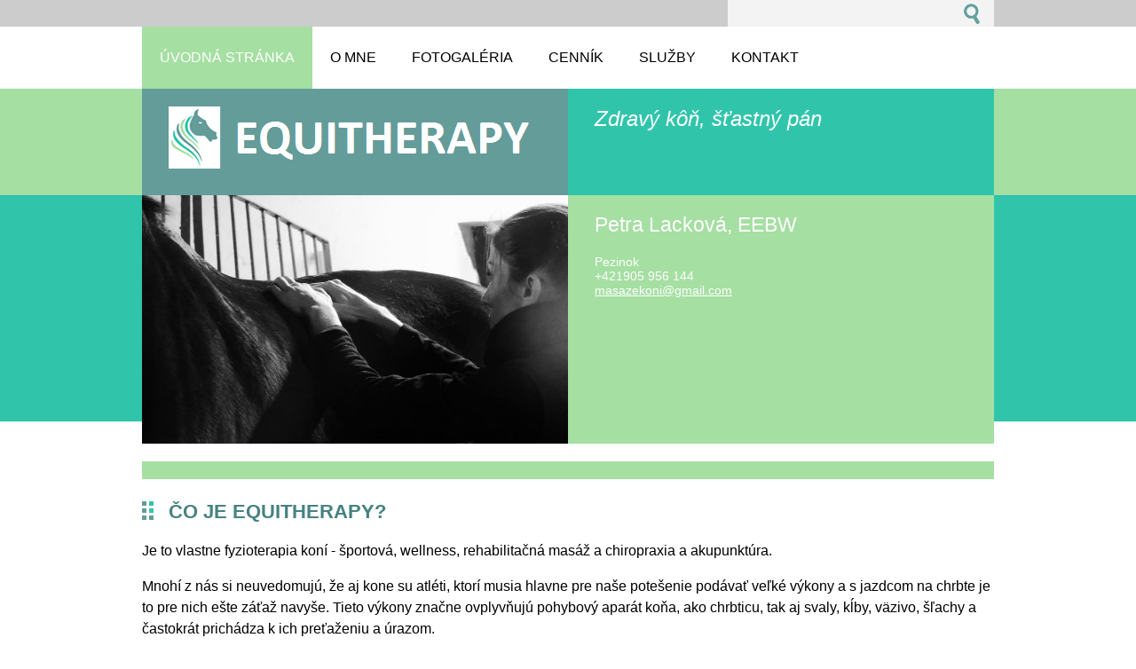

--- FILE ---
content_type: text/html; charset=UTF-8
request_url: https://www.equitherapy.sk/
body_size: 7469
content:
<!--[if lte IE 9]><!DOCTYPE HTML PUBLIC "-//W3C//DTD HTML 4.01 Transitional//EN" "https://www.w3.org/TR/html4/loose.dtd"><![endif]-->
<!DOCTYPE html>
<!--[if IE]><html class="ie" lang="sk"><![endif]-->
<!--[if gt IE 9]><!--> 
<html lang="sk">
<!--<![endif]-->
  <head>
    <!--[if lt IE 8]><meta http-equiv="X-UA-Compatible" content="IE=EmulateIE7"><![endif]--><!--[if IE 8]><meta http-equiv="X-UA-Compatible" content="IE=EmulateIE8"><![endif]--><!--[if IE 9]><meta http-equiv="X-UA-Compatible" content="IE=EmulateIE9"><![endif]-->
    <base href="https://www.equitherapy.sk/">
  <meta charset="utf-8">
  <meta name="description" content="">
  <meta name="keywords" content="">
  <meta name="generator" content="Webnode">
  <meta name="apple-mobile-web-app-capable" content="yes">
  <meta name="apple-mobile-web-app-status-bar-style" content="black">
  <meta name="format-detection" content="telephone=no">
    <link rel="icon" type="image/svg+xml" href="/favicon.svg" sizes="any">  <link rel="icon" type="image/svg+xml" href="/favicon16.svg" sizes="16x16">  <link rel="icon" href="/favicon.ico">  <link rel="stylesheet" href="https://www.equitherapy.sk/wysiwyg/system.style.css">
<link rel="canonical" href="https://www.equitherapy.sk/">
<script type="text/javascript">(function(i,s,o,g,r,a,m){i['GoogleAnalyticsObject']=r;i[r]=i[r]||function(){
			(i[r].q=i[r].q||[]).push(arguments)},i[r].l=1*new Date();a=s.createElement(o),
			m=s.getElementsByTagName(o)[0];a.async=1;a.src=g;m.parentNode.insertBefore(a,m)
			})(window,document,'script','//www.google-analytics.com/analytics.js','ga');ga('create', 'UA-797705-6', 'auto',{"name":"wnd_header"});ga('wnd_header.set', 'dimension1', 'W1');ga('wnd_header.set', 'anonymizeIp', true);ga('wnd_header.send', 'pageview');var pageTrackerAllTrackEvent=function(category,action,opt_label,opt_value){ga('send', 'event', category, action, opt_label, opt_value)};</script>
  <link rel="alternate" type="application/rss+xml" href="https://equitherapy.sk/rss/all.xml" title="Všetky články">
<!--[if lte IE 9]><style type="text/css">.cke_skin_webnode iframe {vertical-align: baseline !important;}</style><![endif]-->
    <title>Equitherapy</title>
    <meta name="robots" content="index, follow">
    <meta name="googlebot" content="index, follow">   
    <link href="https://d11bh4d8fhuq47.cloudfront.net/_system/skins/v5/50001088/css/style.css" rel="stylesheet" type="text/css" media="screen,projection,handheld,tv">
    <link href="https://d11bh4d8fhuq47.cloudfront.net/_system/skins/v5/50001088/css/print.css" rel="stylesheet" type="text/css" media="print">
    <script src="https://d11bh4d8fhuq47.cloudfront.net/_system/skins/v5/50001088/js/functions.js" type="text/javascript"></script>
  
				<script type="text/javascript">
				/* <![CDATA[ */
					
					if (typeof(RS_CFG) == 'undefined') RS_CFG = new Array();
					RS_CFG['staticServers'] = new Array('https://d11bh4d8fhuq47.cloudfront.net/');
					RS_CFG['skinServers'] = new Array('https://d11bh4d8fhuq47.cloudfront.net/');
					RS_CFG['filesPath'] = 'https://www.equitherapy.sk/_files/';
					RS_CFG['filesAWSS3Path'] = 'https://97facd9e45.cbaul-cdnwnd.com/94baafb68ef0bf0ec226ae70a1b8ae15/';
					RS_CFG['lbClose'] = 'Zavrieť';
					RS_CFG['skin'] = 'default';
					if (!RS_CFG['labels']) RS_CFG['labels'] = new Array();
					RS_CFG['systemName'] = 'Webnode';
						
					RS_CFG['responsiveLayout'] = 0;
					RS_CFG['mobileDevice'] = 0;
					RS_CFG['labels']['copyPasteSource'] = 'Viac tu:';
					
				/* ]]> */
				</script><style type="text/css">/* <![CDATA[ */#aa1a5qiha3 {position: absolute;font-size: 13px !important;font-family: "Arial", helvetica, sans-serif !important;white-space: nowrap;z-index: 2147483647;-webkit-user-select: none;-khtml-user-select: none;-moz-user-select: none;-o-user-select: none;user-select: none;}#e135052f1 {position: relative;top: -14px;}* html #e135052f1 { top: -11px; }#e135052f1 a { text-decoration: none !important; }#e135052f1 a:hover { text-decoration: underline !important; }#eh1mf652a1 {z-index: 2147483647;display: inline-block !important;font-size: 16px;padding: 7px 59px 9px 59px;background: transparent url(https://d11bh4d8fhuq47.cloudfront.net/img/footer/footerButtonWebnodeHover.png?ph=97facd9e45) top left no-repeat;height: 18px;cursor: pointer;}* html #eh1mf652a1 { height: 36px; }#eh1mf652a1:hover { background: url(https://d11bh4d8fhuq47.cloudfront.net/img/footer/footerButtonWebnode.png?ph=97facd9e45) top left no-repeat; }#it66cn41ldldp { display: none; }#b0b2dvxa6ii {z-index: 3000;text-align: left !important;position: absolute;height: 88px;font-size: 13px !important;color: #ffffff !important;font-family: "Arial", helvetica, sans-serif !important;overflow: hidden;cursor: pointer;}#b0b2dvxa6ii a {color: #ffffff !important;}#de1i3b5e4e {color: #36322D !important;text-decoration: none !important;font-weight: bold !important;float: right;height: 31px;position: absolute;top: 19px;right: 15px;cursor: pointer;}#baf38d79h85 { float: right; padding-right: 27px; display: block; line-height: 31px; height: 31px; background: url(https://d11bh4d8fhuq47.cloudfront.net/img/footer/footerButton.png?ph=97facd9e45) top right no-repeat; white-space: nowrap; }#hfcc5h5j5 { position: relative; left: 1px; float: left; display: block; width: 15px; height: 31px; background: url(https://d11bh4d8fhuq47.cloudfront.net/img/footer/footerButton.png?ph=97facd9e45) top left no-repeat; }#de1i3b5e4e:hover { color: #36322D !important; text-decoration: none !important; }#de1i3b5e4e:hover #baf38d79h85 { background: url(https://d11bh4d8fhuq47.cloudfront.net/img/footer/footerButtonHover.png?ph=97facd9e45) top right no-repeat; }#de1i3b5e4e:hover #hfcc5h5j5 { background: url(https://d11bh4d8fhuq47.cloudfront.net/img/footer/footerButtonHover.png?ph=97facd9e45) top left no-repeat; }#c7df73c427b {padding-right: 11px;padding-right: 11px;float: right;height: 60px;padding-top: 18px;background: url(https://d11bh4d8fhuq47.cloudfront.net/img/footer/footerBubble.png?ph=97facd9e45) top right no-repeat;}#g8a1ouq19 {float: left;width: 18px;height: 78px;background: url(https://d11bh4d8fhuq47.cloudfront.net/img/footer/footerBubble.png?ph=97facd9e45) top left no-repeat;}* html #eh1mf652a1 { filter: progid:DXImageTransform.Microsoft.AlphaImageLoader(src='https://d11bh4d8fhuq47.cloudfront.net/img/footer/footerButtonWebnode.png?ph=97facd9e45'); background: transparent; }* html #eh1mf652a1:hover { filter: progid:DXImageTransform.Microsoft.AlphaImageLoader(src='https://d11bh4d8fhuq47.cloudfront.net/img/footer/footerButtonWebnodeHover.png?ph=97facd9e45'); background: transparent; }* html #c7df73c427b { height: 78px; background-image: url(https://d11bh4d8fhuq47.cloudfront.net/img/footer/footerBubbleIE6.png?ph=97facd9e45);  }* html #g8a1ouq19 { background-image: url(https://d11bh4d8fhuq47.cloudfront.net/img/footer/footerBubbleIE6.png?ph=97facd9e45);  }* html #baf38d79h85 { background-image: url(https://d11bh4d8fhuq47.cloudfront.net/img/footer/footerButtonIE6.png?ph=97facd9e45); }* html #hfcc5h5j5 { background-image: url(https://d11bh4d8fhuq47.cloudfront.net/img/footer/footerButtonIE6.png?ph=97facd9e45); }* html #de1i3b5e4e:hover #rbcGrSigTryButtonRight { background-image: url(https://d11bh4d8fhuq47.cloudfront.net/img/footer/footerButtonHoverIE6.png?ph=97facd9e45);  }* html #de1i3b5e4e:hover #rbcGrSigTryButtonLeft { background-image: url(https://d11bh4d8fhuq47.cloudfront.net/img/footer/footerButtonHoverIE6.png?ph=97facd9e45);  }/* ]]> */</style><script type="text/javascript" src="https://d11bh4d8fhuq47.cloudfront.net/_system/client/js/compressed/frontend.package.1-3-108.js?ph=97facd9e45"></script><style type="text/css"></style></head> 
  
  <body>    <div id="body_bg">
      <div id="site">    
        <div id="nonFooter">

      
    <!-- SEARCH -->
    <div class="search">
    

		  <div id="search">

		<form action="/search/" method="get" id="fulltextSearch">
		
		<fieldset>
		    <label for="fulltextSearchText" class="hidden">
        Vyhľadávanie</label>
      	<input type="text" id="fulltextSearchText" name="text">
        <input class="submit" type="image" 
        src="https://d11bh4d8fhuq47.cloudfront.net/_system/skins/v5/50001088/img/button-search.gif" 
        alt="Hľadať">
 		</fieldset> 

		</form>

      </div>

		 
    <div id="languageSelect"></div>			  
    </div>  
    
    
    <!-- MENU -->
          <script type="text/javascript">
    				/* <![CDATA[ */
    					RubicusFrontendIns.addAbsoluteHeaderBlockId('menuzone');
    				/* ]]> */
    			</script>	      
          


				<!-- MENU -->
				<div id="menuzone">

		<ul class="menu">
	<li class="first activeSelected"><a href="/home/">
  
  <span>Úvodná stránka</span>
  
  </a></li>
	<li><a href="/o-mne/">
  
  <span>O mne</span>
  
  </a></li>
	<li><a href="/fotogaleria/">
  
  <span>Fotogaléria</span>
  
  </a></li>
	<li><a href="/cennik/">
  
  <span>Cenník</span>
  
  </a></li>
	<li><a href="/sluzby/">
  
  <span>Služby</span>
  
  </a></li>
	<li class="last"><a href="/kontakt/">
  
  <span>Kontakt</span>
  
  </a></li>
</ul>

				</div>
				<!-- END MENU -->	

					
    
    
    <!-- LOGO -->
    <div class="logo"><div class="logo_in"><div id="logo"><span class="image"><span id="rbcSystemIdentifierLogo"><img src="https://97facd9e45.cbaul-cdnwnd.com/94baafb68ef0bf0ec226ae70a1b8ae15/200000131-569ef57979/suli top logo 2.png"  width="427" height="70"  alt="Equitherapy"></span></span></div></div></div>

    
    <!-- MOTO -->
    <div class="moto"><p id="moto"><span id="rbcCompanySlogan" class="rbcNoStyleSpan">Zdravý kôň, šťastný pán</span></p></div> 
    
    
    <!-- ILLUSTRATION -->
    <div class="illustration">
    <img src="https://97facd9e45.cbaul-cdnwnd.com/94baafb68ef0bf0ec226ae70a1b8ae15/200000113-0e2050f199/50000000.jpg?ph=97facd9e45" width="480" height="280" alt="">    </div>    
    
    
    <!-- INTRODUCTION -->
    <div class="introduction">
        <div class="introduction_in">
        
		
         <div class="contact">   
        	 <div class="box">  
         
		
		
        <h2>Petra Lacková, EEBW</h2>
        Pezinok<br />      
        

      +421905 956 144

	<br /> 
        
									
        <a href="&#109;&#97;&#105;&#108;&#116;&#111;:&#109;&#97;&#115;&#97;&#122;&#101;&#107;&#111;&#110;&#105;&#64;&#103;&#109;&#97;&#105;&#108;&#46;&#99;&#111;&#109;"><span id="rbcContactEmail">&#109;&#97;&#115;&#97;&#122;&#101;&#107;&#111;&#110;&#105;&#64;&#103;&#109;&#97;&#105;&#108;&#46;&#99;&#111;&#109;</span></a>

	           

		
		
           </div>
         </div>
         
					               
           
        </div>           
    </div>        
         

                        
      <!-- NAVIGATOR -->
      <div id="navigator"><div id="pageNavigator" class="rbcContentBlock" style="display: none;"></div></div>     


      
<!-- MAIN CONTENT -->
<div id="main">      


        <!-- WIDEZONE -->
        <div id="widezone">  
            
								
			<div class="box">        

		<h1><strong>ČO JE EQUITHERAPY?</strong></h1>
<p>Je to vlastne fyzioterapia koní - športová, wellness, rehabilitačná masáž a chiropraxia a akupunktúra.</p>
<p>Mnohí z nás si neuvedomujú, že aj kone su atléti, ktorí musia hlavne pre naše potešenie podávať veľké výkony a s jazdcom na chrbte je to pre nich ešte záťaž navyše. Tieto výkony značne ovplyvňujú pohybový aparát koňa, ako chrbticu, tak aj svaly, kĺby, väzivo, šľachy a častokrát prichádza k ich preťaženiu a úrazom.&nbsp;</p>
<p>Fyzioterapia slúži na to, aby sa zraneniam predchádzalo. Masáž svaly uvoľní a strečing zase zlepšuje mobilitu koňa. Keď sú svaly uvoľnené, znižuje sa riziko úrazu a naopak zvyšuje výkon koňa. Chiropraxia uvolňuje blokády v stavcoch a kĺboch a obnovuje funkciu nervových dráh, ktoré sú prepojené na svaly a vnútorné orgány.V podstate, každý kôň, na ktorom sa jazdí by mal pravidelne tieto procedúry absolvovať, aby bol zdravý a v dobrej kondícii.</p>

		  
      </div>

		
								
			<div class="box">        

		<p><a href="http://www.freepik.com/free-photos-vectors/logo" rel="nofollow">Logo vector designed by Freepik</a></p>

		  
      </div>

		      
                                     
        </div>
        <!-- END WIDEZONE -->
            
        
        <div class="cleaner"></div>   
     
</div>      
<!-- END MAIN CONTENT -->      


</div><!-- end nonfooter -->


      
       <!-- FOOTER -->
       <div id="footer">
            <div id="footerLeft">
                <p><strong><span id="rbcFooterText" class="rbcNoStyleSpan">© 2015 Všetky práva vyhradené.</span></strong></p>
                   <div class="cleaner"></div>
                   <span class="rbcSignatureText"><a href="https://www.webnode.sk?utm_source=text&amp;utm_medium=footer&amp;utm_campaign=free1" rel="nofollow">Vytvorte si web stránku zdarma!</a><a id="eh1mf652a1" href="https://www.webnode.sk?utm_source=button&amp;utm_medium=footer&amp;utm_campaign=free1" rel="nofollow"><span id="it66cn41ldldp">Webnode</span></a></span>                   <div class="cleaner"></div>
            </div>
            <div id="footerRight">
                <p>                
                <span class="homepage"><a href="home/" 
                title="Prejsť na úvodnú stránku.">
                Úvodná stránka</a></span>                            
                <span class="print">
                <a href="#" onclick="window.print(); return false;" 
                title="Vytlačiť stránku">
                Tlač</a></span>
                <span class="sitemap"><a href="/sitemap/" 
                title="Prejsť na mapu stránok.">
                Mapa stránok</a></span>
                <span class="rss"><a href="/rss/" 
                title="RSS kanály">
                RSS</a></span>
                </p>
            </div>
      </div>
      <!-- END FOOTER -->



    
       </div><!-- end site --> 
    </div><!-- end body_bg -->
    
    
    
    <script src="https://d11bh4d8fhuq47.cloudfront.net/_system/skins/v5/50001088/js/Menu.js" type="text/javascript"></script>

  	<script type="text/javascript">
  		/* <![CDATA[ */

  		  build_menu();         				
  
  		/* ]]> */
  	 </script>
    
    <script type="text/javascript">
		/* <![CDATA[ */

			RubicusFrontendIns.addObserver
			({
			         
				onContentChange: function ()
        {
          build_menu();
        },

				onStartSlideshow: function()
				{
					$('slideshowControl').innerHTML	= '<span>Pozastaviť prezentáciu<'+'/span>';
					$('slideshowControl').title			= 'Pozastaviť automatické prechádzanie obrázkov';
					$('slideshowControl').onclick		= RubicusFrontendIns.stopSlideshow.bind(RubicusFrontendIns);
				},

				onStopSlideshow: function()
				{
					$('slideshowControl').innerHTML	= '<span>Spustiť prezentáciu<'+'/span>';
					$('slideshowControl').title			= 'Spustiť automatické prechádzanie obrázkov';
					$('slideshowControl').onclick		= RubicusFrontendIns.startSlideshow.bind(RubicusFrontendIns);
				},

				onShowImage: function()
				{
					if (RubicusFrontendIns.isSlideshowMode())
					{
						$('slideshowControl').innerHTML	= '<span>Pozastaviť prezentáciu<'+'/span>';
						$('slideshowControl').title			= 'Pozastaviť automatické prechádzanie obrázkov';
						$('slideshowControl').onclick		= RubicusFrontendIns.stopSlideshow.bind(RubicusFrontendIns);
					}
				}

			 });

  			RubicusFrontendIns.addFileToPreload('https://d11bh4d8fhuq47.cloudfront.net/_system/skins/v5/50001088/img/loading.gif');
  			RubicusFrontendIns.addFileToPreload('https://d11bh4d8fhuq47.cloudfront.net/_system/skins/v5/50001088/img/link.gif');
  			RubicusFrontendIns.addFileToPreload('https://d11bh4d8fhuq47.cloudfront.net/_system/skins/v5/50001088/img/header_links.png');

		/* ]]> */
	 </script>
    
  <div id="rbcFooterHtml"></div><div style="display: none;" id="aa1a5qiha3"><span id="e135052f1">&nbsp;</span></div><div id="b0b2dvxa6ii" style="display: none;"><a href="https://www.webnode.sk?utm_source=window&amp;utm_medium=footer&amp;utm_campaign=free1" rel="nofollow"><div id="g8a1ouq19"><!-- / --></div><div id="c7df73c427b"><div><strong id="b22519j9a">Vytvorené službou Webnode</strong><br /><span id="e7l594737onh">Získajte profesionálnu webstránku zdarma!</span></div><span id="de1i3b5e4e"><span id="hfcc5h5j5"><!-- / --></span><span id="baf38d79h85">Skúste to</span></span></div></a></div><script type="text/javascript">/* <![CDATA[ */var g6b6h8g91n = {sig: $('aa1a5qiha3'),prefix: $('e135052f1'),btn : $('eh1mf652a1'),win : $('b0b2dvxa6ii'),winLeft : $('g8a1ouq19'),winLeftT : $('j26290w'),winLeftB : $('g3ig1bh32'),winRght : $('c7df73c427b'),winRghtT : $('f553c73b5jkamh7'),winRghtB : $('e10bpfiq'),tryBtn : $('de1i3b5e4e'),tryLeft : $('hfcc5h5j5'),tryRght : $('baf38d79h85'),text : $('e7l594737onh'),title : $('b22519j9a')};g6b6h8g91n.sig.appendChild(g6b6h8g91n.btn);var b21p38kpl379=0,hh17pf1n1=0,bc7be4571717g1ed=0,e8bee4gia9f3af2,jcj8alma=$$('.rbcSignatureText')[0],jmp8f6mkcdt2c=false,hep8ool1df;function afc1cd25j(){if (!jmp8f6mkcdt2c && pageTrackerAllTrackEvent){pageTrackerAllTrackEvent('Signature','Window show - branch',g6b6h8g91n.sig.getElementsByTagName('a')[0].innerHTML);jmp8f6mkcdt2c=true;}g6b6h8g91n.win.show();bc7be4571717g1ed=g6b6h8g91n.tryLeft.offsetWidth+g6b6h8g91n.tryRght.offsetWidth+1;g6b6h8g91n.tryBtn.style.width=parseInt(bc7be4571717g1ed)+'px';g6b6h8g91n.text.parentNode.style.width = '';g6b6h8g91n.winRght.style.width=parseInt(20+bc7be4571717g1ed+Math.max(g6b6h8g91n.text.offsetWidth,g6b6h8g91n.title.offsetWidth))+'px';g6b6h8g91n.win.style.width=parseInt(g6b6h8g91n.winLeft.offsetWidth+g6b6h8g91n.winRght.offsetWidth)+'px';var wl=g6b6h8g91n.sig.offsetLeft+g6b6h8g91n.btn.offsetLeft+g6b6h8g91n.btn.offsetWidth-g6b6h8g91n.win.offsetWidth+12;if (wl<10){wl=10;}g6b6h8g91n.win.style.left=parseInt(wl)+'px';g6b6h8g91n.win.style.top=parseInt(hh17pf1n1-g6b6h8g91n.win.offsetHeight)+'px';clearTimeout(e8bee4gia9f3af2);}function ben05861h(){e8bee4gia9f3af2=setTimeout('g6b6h8g91n.win.hide()',1000);}function bc49djk65d38(){var ph = RubicusFrontendIns.photoDetailHandler.lightboxFixed?document.getElementsByTagName('body')[0].offsetHeight/2:RubicusFrontendIns.getPageSize().pageHeight;g6b6h8g91n.sig.show();b21p38kpl379=0;hh17pf1n1=0;if (jcj8alma&&jcj8alma.offsetParent){var obj=jcj8alma;do{b21p38kpl379+=obj.offsetLeft;hh17pf1n1+=obj.offsetTop;} while (obj = obj.offsetParent);}if ($('rbcFooterText')){g6b6h8g91n.sig.style.color = $('rbcFooterText').getStyle('color');g6b6h8g91n.sig.getElementsByTagName('a')[0].style.color = $('rbcFooterText').getStyle('color');}g6b6h8g91n.sig.style.width=parseInt(g6b6h8g91n.prefix.offsetWidth+g6b6h8g91n.btn.offsetWidth)+'px';if (b21p38kpl379<0||b21p38kpl379>document.body.offsetWidth){b21p38kpl379=(document.body.offsetWidth-g6b6h8g91n.sig.offsetWidth)/2;}if (b21p38kpl379>(document.body.offsetWidth*0.55)){g6b6h8g91n.sig.style.left=parseInt(b21p38kpl379+(jcj8alma?jcj8alma.offsetWidth:0)-g6b6h8g91n.sig.offsetWidth)+'px';}else{g6b6h8g91n.sig.style.left=parseInt(b21p38kpl379)+'px';}if (hh17pf1n1<=0 || RubicusFrontendIns.photoDetailHandler.lightboxFixed){hh17pf1n1=ph-5-g6b6h8g91n.sig.offsetHeight;}g6b6h8g91n.sig.style.top=parseInt(hh17pf1n1-5)+'px';}function b67dd7888(){if (hep8ool1df){clearTimeout(hep8ool1df);}hep8ool1df = setTimeout('bc49djk65d38()', 10);}Event.observe(window,'load',function(){if (g6b6h8g91n.win&&g6b6h8g91n.btn){if (jcj8alma){if (jcj8alma.getElementsByTagName("a").length > 0){g6b6h8g91n.prefix.innerHTML = jcj8alma.innerHTML + '&nbsp;';}else{g6b6h8g91n.prefix.innerHTML = '<a href="https://www.webnode.sk?utm_source=text&amp;utm_medium=footer&amp;utm_content=sk-branch-1&amp;utm_campaign=signature" rel="nofollow">'+jcj8alma.innerHTML + '</a>&nbsp;';}jcj8alma.style.visibility='hidden';}else{if (pageTrackerAllTrackEvent){pageTrackerAllTrackEvent('Signature','Missing rbcSignatureText','www.equitherapy.sk');}}bc49djk65d38();setTimeout(bc49djk65d38, 500);setTimeout(bc49djk65d38, 1000);setTimeout(bc49djk65d38, 5000);Event.observe(g6b6h8g91n.btn,'mouseover',afc1cd25j);Event.observe(g6b6h8g91n.win,'mouseover',afc1cd25j);Event.observe(g6b6h8g91n.btn,'mouseout',ben05861h);Event.observe(g6b6h8g91n.win,'mouseout',ben05861h);Event.observe(g6b6h8g91n.win,'click',function(){if (pageTrackerAllTrackEvent){pageTrackerAllTrackEvent('Signature','Window click - branch','Vytvorené službou Webnode',1);}document/*fb5secvy*/.location.href='https://www.webnode.sk?utm_source=window&utm_medium=footer&utm_content=sk-branch-1&utm_campaign=signature';});Event.observe(window, 'resize', b67dd7888);Event.observe(document.body, 'resize', b67dd7888);RubicusFrontendIns.addObserver({onResize: b67dd7888});RubicusFrontendIns.addObserver({onContentChange: b67dd7888});RubicusFrontendIns.addObserver({onLightboxUpdate: bc49djk65d38});Event.observe(g6b6h8g91n.btn, 'click', function(){if (pageTrackerAllTrackEvent){pageTrackerAllTrackEvent('Signature','Button click - branch',g6b6h8g91n.sig.getElementsByTagName('a')[0].innerHTML);}});Event.observe(g6b6h8g91n.tryBtn, 'click', function(){if (pageTrackerAllTrackEvent){pageTrackerAllTrackEvent('Signature','Try Button click - branch','Vytvorené službou Webnode',1);}});}});RubicusFrontendIns.addFileToPreload('https://d11bh4d8fhuq47.cloudfront.net/img/footer/footerButtonWebnode.png?ph=97facd9e45');RubicusFrontendIns.addFileToPreload('https://d11bh4d8fhuq47.cloudfront.net/img/footer/footerButton.png?ph=97facd9e45');RubicusFrontendIns.addFileToPreload('https://d11bh4d8fhuq47.cloudfront.net/img/footer/footerButtonHover.png?ph=97facd9e45');RubicusFrontendIns.addFileToPreload('https://d11bh4d8fhuq47.cloudfront.net/img/footer/footerBubble.png?ph=97facd9e45');if (Prototype.Browser.IE){RubicusFrontendIns.addFileToPreload('https://d11bh4d8fhuq47.cloudfront.net/img/footer/footerBubbleIE6.png?ph=97facd9e45');RubicusFrontendIns.addFileToPreload('https://d11bh4d8fhuq47.cloudfront.net/img/footer/footerButtonHoverIE6.png?ph=97facd9e45');}RubicusFrontendIns.copyLink = 'https://www.webnode.sk';RS_CFG['labels']['copyPasteBackLink'] = 'Vytvorte si vlastné stránky zadarmo:';/* ]]> */</script><script type="text/javascript">var keenTrackerCmsTrackEvent=function(id){if(typeof _jsTracker=="undefined" || !_jsTracker){return false;};try{var name=_keenEvents[id];var keenEvent={user:{u:_keenData.u,p:_keenData.p,lc:_keenData.lc,t:_keenData.t},action:{identifier:id,name:name,category:'cms',platform:'WND1',version:'2.1.157'},browser:{url:location.href,ua:navigator.userAgent,referer_url:document.referrer,resolution:screen.width+'x'+screen.height,ip:'74.7.241.63'}};_jsTracker.jsonpSubmit('PROD',keenEvent,function(err,res){});}catch(err){console.log(err)};};</script></body>
</html>
